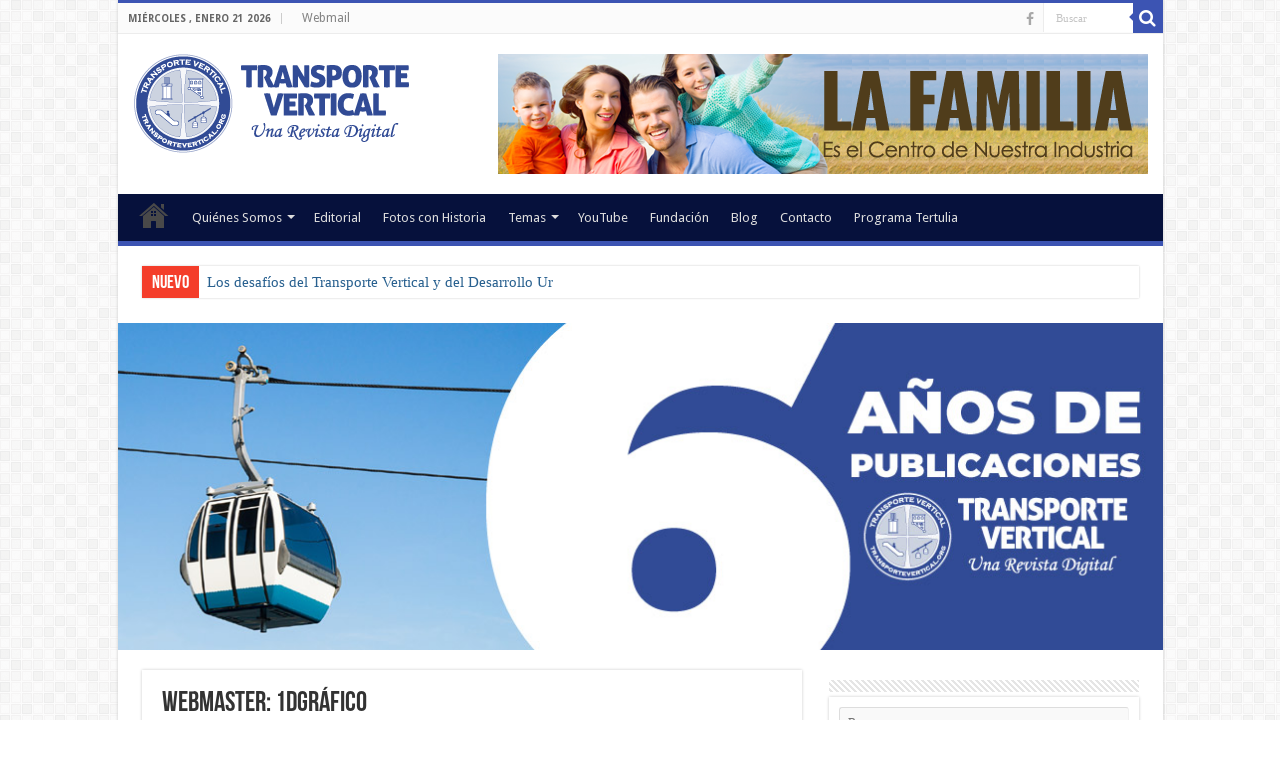

--- FILE ---
content_type: text/html; charset=UTF-8
request_url: https://transportevertical.org/sitio/webmaster-1dgrafico/
body_size: 62935
content:
<!DOCTYPE html>
<html lang="es" prefix="og: http://ogp.me/ns#">
<head>
<meta charset="UTF-8" />
<link rel="profile" href="https://gmpg.org/xfn/11" />
<link rel="pingback" href="https://transportevertical.org/sitio/xmlrpc.php" />
<meta property="og:title" content="Webmaster: 1DGráfico - Transporte Vertical"/>
<meta property="og:type" content="article"/>
<meta property="og:description" content=""/>
<meta property="og:url" content="https://transportevertical.org/sitio/webmaster-1dgrafico/"/>
<meta property="og:site_name" content="Transporte Vertical"/>
<meta name='robots' content='index, follow, max-image-preview:large, max-snippet:-1, max-video-preview:-1' />

	<!-- This site is optimized with the Yoast SEO plugin v25.3.1 - https://yoast.com/wordpress/plugins/seo/ -->
	<title>Webmaster: 1DGráfico</title>
	<link rel="canonical" href="https://transportevertical.org/sitio/webmaster-1dgrafico/" />
	<meta property="og:locale" content="es_ES" />
	<meta property="og:type" content="article" />
	<meta property="og:title" content="Webmaster: 1DGráfico" />
	<meta property="og:url" content="https://transportevertical.org/sitio/webmaster-1dgrafico/" />
	<meta property="og:site_name" content="Transporte Vertical" />
	<meta property="article:publisher" content="https://www.facebook.com/transportevertical.org" />
	<meta name="twitter:card" content="summary_large_image" />
	<script type="application/ld+json" class="yoast-schema-graph">{"@context":"https://schema.org","@graph":[{"@type":"WebPage","@id":"https://transportevertical.org/sitio/webmaster-1dgrafico/","url":"https://transportevertical.org/sitio/webmaster-1dgrafico/","name":"Webmaster: 1DGráfico","isPartOf":{"@id":"https://transportevertical.org/sitio/#website"},"datePublished":"2019-10-17T00:21:30+00:00","breadcrumb":{"@id":"https://transportevertical.org/sitio/webmaster-1dgrafico/#breadcrumb"},"inLanguage":"es","potentialAction":[{"@type":"ReadAction","target":["https://transportevertical.org/sitio/webmaster-1dgrafico/"]}]},{"@type":"BreadcrumbList","@id":"https://transportevertical.org/sitio/webmaster-1dgrafico/#breadcrumb","itemListElement":[{"@type":"ListItem","position":1,"name":"Home","item":"https://transportevertical.org/sitio/"},{"@type":"ListItem","position":2,"name":"Webmaster: 1DGráfico"}]},{"@type":"WebSite","@id":"https://transportevertical.org/sitio/#website","url":"https://transportevertical.org/sitio/","name":"Transporte Vertical","description":"Una Revista Digital","publisher":{"@id":"https://transportevertical.org/sitio/#organization"},"potentialAction":[{"@type":"SearchAction","target":{"@type":"EntryPoint","urlTemplate":"https://transportevertical.org/sitio/?s={search_term_string}"},"query-input":{"@type":"PropertyValueSpecification","valueRequired":true,"valueName":"search_term_string"}}],"inLanguage":"es"},{"@type":"Organization","@id":"https://transportevertical.org/sitio/#organization","name":"Transporte Vertical - Una Revista Digital","url":"https://transportevertical.org/sitio/","logo":{"@type":"ImageObject","inLanguage":"es","@id":"https://transportevertical.org/sitio/#/schema/logo/image/","url":"https://transportevertical.org/sitio/wp-content/uploads/2019/10/logo-disco.png","contentUrl":"https://transportevertical.org/sitio/wp-content/uploads/2019/10/logo-disco.png","width":300,"height":300,"caption":"Transporte Vertical - Una Revista Digital"},"image":{"@id":"https://transportevertical.org/sitio/#/schema/logo/image/"},"sameAs":["https://www.facebook.com/transportevertical.org","https://www.youtube.com/channel/UCmAESRS55GqfhOMTqFdmy6g/"]}]}</script>
	<!-- / Yoast SEO plugin. -->


<link rel='dns-prefetch' href='//fonts.googleapis.com' />
<link rel="alternate" type="application/rss+xml" title="Transporte Vertical &raquo; Feed" href="https://transportevertical.org/sitio/feed/" />
<link rel="alternate" type="application/rss+xml" title="Transporte Vertical &raquo; Feed de los comentarios" href="https://transportevertical.org/sitio/comments/feed/" />
<link rel="alternate" title="oEmbed (JSON)" type="application/json+oembed" href="https://transportevertical.org/sitio/wp-json/oembed/1.0/embed?url=https%3A%2F%2Ftransportevertical.org%2Fsitio%2Fwebmaster-1dgrafico%2F" />
<link rel="alternate" title="oEmbed (XML)" type="text/xml+oembed" href="https://transportevertical.org/sitio/wp-json/oembed/1.0/embed?url=https%3A%2F%2Ftransportevertical.org%2Fsitio%2Fwebmaster-1dgrafico%2F&#038;format=xml" />
<style id='wp-img-auto-sizes-contain-inline-css' type='text/css'>
img:is([sizes=auto i],[sizes^="auto," i]){contain-intrinsic-size:3000px 1500px}
/*# sourceURL=wp-img-auto-sizes-contain-inline-css */
</style>
<style id='wp-emoji-styles-inline-css' type='text/css'>

	img.wp-smiley, img.emoji {
		display: inline !important;
		border: none !important;
		box-shadow: none !important;
		height: 1em !important;
		width: 1em !important;
		margin: 0 0.07em !important;
		vertical-align: -0.1em !important;
		background: none !important;
		padding: 0 !important;
	}
/*# sourceURL=wp-emoji-styles-inline-css */
</style>
<style id='wp-block-library-inline-css' type='text/css'>
:root{--wp-block-synced-color:#7a00df;--wp-block-synced-color--rgb:122,0,223;--wp-bound-block-color:var(--wp-block-synced-color);--wp-editor-canvas-background:#ddd;--wp-admin-theme-color:#007cba;--wp-admin-theme-color--rgb:0,124,186;--wp-admin-theme-color-darker-10:#006ba1;--wp-admin-theme-color-darker-10--rgb:0,107,160.5;--wp-admin-theme-color-darker-20:#005a87;--wp-admin-theme-color-darker-20--rgb:0,90,135;--wp-admin-border-width-focus:2px}@media (min-resolution:192dpi){:root{--wp-admin-border-width-focus:1.5px}}.wp-element-button{cursor:pointer}:root .has-very-light-gray-background-color{background-color:#eee}:root .has-very-dark-gray-background-color{background-color:#313131}:root .has-very-light-gray-color{color:#eee}:root .has-very-dark-gray-color{color:#313131}:root .has-vivid-green-cyan-to-vivid-cyan-blue-gradient-background{background:linear-gradient(135deg,#00d084,#0693e3)}:root .has-purple-crush-gradient-background{background:linear-gradient(135deg,#34e2e4,#4721fb 50%,#ab1dfe)}:root .has-hazy-dawn-gradient-background{background:linear-gradient(135deg,#faaca8,#dad0ec)}:root .has-subdued-olive-gradient-background{background:linear-gradient(135deg,#fafae1,#67a671)}:root .has-atomic-cream-gradient-background{background:linear-gradient(135deg,#fdd79a,#004a59)}:root .has-nightshade-gradient-background{background:linear-gradient(135deg,#330968,#31cdcf)}:root .has-midnight-gradient-background{background:linear-gradient(135deg,#020381,#2874fc)}:root{--wp--preset--font-size--normal:16px;--wp--preset--font-size--huge:42px}.has-regular-font-size{font-size:1em}.has-larger-font-size{font-size:2.625em}.has-normal-font-size{font-size:var(--wp--preset--font-size--normal)}.has-huge-font-size{font-size:var(--wp--preset--font-size--huge)}.has-text-align-center{text-align:center}.has-text-align-left{text-align:left}.has-text-align-right{text-align:right}.has-fit-text{white-space:nowrap!important}#end-resizable-editor-section{display:none}.aligncenter{clear:both}.items-justified-left{justify-content:flex-start}.items-justified-center{justify-content:center}.items-justified-right{justify-content:flex-end}.items-justified-space-between{justify-content:space-between}.screen-reader-text{border:0;clip-path:inset(50%);height:1px;margin:-1px;overflow:hidden;padding:0;position:absolute;width:1px;word-wrap:normal!important}.screen-reader-text:focus{background-color:#ddd;clip-path:none;color:#444;display:block;font-size:1em;height:auto;left:5px;line-height:normal;padding:15px 23px 14px;text-decoration:none;top:5px;width:auto;z-index:100000}html :where(.has-border-color){border-style:solid}html :where([style*=border-top-color]){border-top-style:solid}html :where([style*=border-right-color]){border-right-style:solid}html :where([style*=border-bottom-color]){border-bottom-style:solid}html :where([style*=border-left-color]){border-left-style:solid}html :where([style*=border-width]){border-style:solid}html :where([style*=border-top-width]){border-top-style:solid}html :where([style*=border-right-width]){border-right-style:solid}html :where([style*=border-bottom-width]){border-bottom-style:solid}html :where([style*=border-left-width]){border-left-style:solid}html :where(img[class*=wp-image-]){height:auto;max-width:100%}:where(figure){margin:0 0 1em}html :where(.is-position-sticky){--wp-admin--admin-bar--position-offset:var(--wp-admin--admin-bar--height,0px)}@media screen and (max-width:600px){html :where(.is-position-sticky){--wp-admin--admin-bar--position-offset:0px}}

/*# sourceURL=wp-block-library-inline-css */
</style><style id='global-styles-inline-css' type='text/css'>
:root{--wp--preset--aspect-ratio--square: 1;--wp--preset--aspect-ratio--4-3: 4/3;--wp--preset--aspect-ratio--3-4: 3/4;--wp--preset--aspect-ratio--3-2: 3/2;--wp--preset--aspect-ratio--2-3: 2/3;--wp--preset--aspect-ratio--16-9: 16/9;--wp--preset--aspect-ratio--9-16: 9/16;--wp--preset--color--black: #000000;--wp--preset--color--cyan-bluish-gray: #abb8c3;--wp--preset--color--white: #ffffff;--wp--preset--color--pale-pink: #f78da7;--wp--preset--color--vivid-red: #cf2e2e;--wp--preset--color--luminous-vivid-orange: #ff6900;--wp--preset--color--luminous-vivid-amber: #fcb900;--wp--preset--color--light-green-cyan: #7bdcb5;--wp--preset--color--vivid-green-cyan: #00d084;--wp--preset--color--pale-cyan-blue: #8ed1fc;--wp--preset--color--vivid-cyan-blue: #0693e3;--wp--preset--color--vivid-purple: #9b51e0;--wp--preset--gradient--vivid-cyan-blue-to-vivid-purple: linear-gradient(135deg,rgb(6,147,227) 0%,rgb(155,81,224) 100%);--wp--preset--gradient--light-green-cyan-to-vivid-green-cyan: linear-gradient(135deg,rgb(122,220,180) 0%,rgb(0,208,130) 100%);--wp--preset--gradient--luminous-vivid-amber-to-luminous-vivid-orange: linear-gradient(135deg,rgb(252,185,0) 0%,rgb(255,105,0) 100%);--wp--preset--gradient--luminous-vivid-orange-to-vivid-red: linear-gradient(135deg,rgb(255,105,0) 0%,rgb(207,46,46) 100%);--wp--preset--gradient--very-light-gray-to-cyan-bluish-gray: linear-gradient(135deg,rgb(238,238,238) 0%,rgb(169,184,195) 100%);--wp--preset--gradient--cool-to-warm-spectrum: linear-gradient(135deg,rgb(74,234,220) 0%,rgb(151,120,209) 20%,rgb(207,42,186) 40%,rgb(238,44,130) 60%,rgb(251,105,98) 80%,rgb(254,248,76) 100%);--wp--preset--gradient--blush-light-purple: linear-gradient(135deg,rgb(255,206,236) 0%,rgb(152,150,240) 100%);--wp--preset--gradient--blush-bordeaux: linear-gradient(135deg,rgb(254,205,165) 0%,rgb(254,45,45) 50%,rgb(107,0,62) 100%);--wp--preset--gradient--luminous-dusk: linear-gradient(135deg,rgb(255,203,112) 0%,rgb(199,81,192) 50%,rgb(65,88,208) 100%);--wp--preset--gradient--pale-ocean: linear-gradient(135deg,rgb(255,245,203) 0%,rgb(182,227,212) 50%,rgb(51,167,181) 100%);--wp--preset--gradient--electric-grass: linear-gradient(135deg,rgb(202,248,128) 0%,rgb(113,206,126) 100%);--wp--preset--gradient--midnight: linear-gradient(135deg,rgb(2,3,129) 0%,rgb(40,116,252) 100%);--wp--preset--font-size--small: 13px;--wp--preset--font-size--medium: 20px;--wp--preset--font-size--large: 36px;--wp--preset--font-size--x-large: 42px;--wp--preset--spacing--20: 0.44rem;--wp--preset--spacing--30: 0.67rem;--wp--preset--spacing--40: 1rem;--wp--preset--spacing--50: 1.5rem;--wp--preset--spacing--60: 2.25rem;--wp--preset--spacing--70: 3.38rem;--wp--preset--spacing--80: 5.06rem;--wp--preset--shadow--natural: 6px 6px 9px rgba(0, 0, 0, 0.2);--wp--preset--shadow--deep: 12px 12px 50px rgba(0, 0, 0, 0.4);--wp--preset--shadow--sharp: 6px 6px 0px rgba(0, 0, 0, 0.2);--wp--preset--shadow--outlined: 6px 6px 0px -3px rgb(255, 255, 255), 6px 6px rgb(0, 0, 0);--wp--preset--shadow--crisp: 6px 6px 0px rgb(0, 0, 0);}:where(.is-layout-flex){gap: 0.5em;}:where(.is-layout-grid){gap: 0.5em;}body .is-layout-flex{display: flex;}.is-layout-flex{flex-wrap: wrap;align-items: center;}.is-layout-flex > :is(*, div){margin: 0;}body .is-layout-grid{display: grid;}.is-layout-grid > :is(*, div){margin: 0;}:where(.wp-block-columns.is-layout-flex){gap: 2em;}:where(.wp-block-columns.is-layout-grid){gap: 2em;}:where(.wp-block-post-template.is-layout-flex){gap: 1.25em;}:where(.wp-block-post-template.is-layout-grid){gap: 1.25em;}.has-black-color{color: var(--wp--preset--color--black) !important;}.has-cyan-bluish-gray-color{color: var(--wp--preset--color--cyan-bluish-gray) !important;}.has-white-color{color: var(--wp--preset--color--white) !important;}.has-pale-pink-color{color: var(--wp--preset--color--pale-pink) !important;}.has-vivid-red-color{color: var(--wp--preset--color--vivid-red) !important;}.has-luminous-vivid-orange-color{color: var(--wp--preset--color--luminous-vivid-orange) !important;}.has-luminous-vivid-amber-color{color: var(--wp--preset--color--luminous-vivid-amber) !important;}.has-light-green-cyan-color{color: var(--wp--preset--color--light-green-cyan) !important;}.has-vivid-green-cyan-color{color: var(--wp--preset--color--vivid-green-cyan) !important;}.has-pale-cyan-blue-color{color: var(--wp--preset--color--pale-cyan-blue) !important;}.has-vivid-cyan-blue-color{color: var(--wp--preset--color--vivid-cyan-blue) !important;}.has-vivid-purple-color{color: var(--wp--preset--color--vivid-purple) !important;}.has-black-background-color{background-color: var(--wp--preset--color--black) !important;}.has-cyan-bluish-gray-background-color{background-color: var(--wp--preset--color--cyan-bluish-gray) !important;}.has-white-background-color{background-color: var(--wp--preset--color--white) !important;}.has-pale-pink-background-color{background-color: var(--wp--preset--color--pale-pink) !important;}.has-vivid-red-background-color{background-color: var(--wp--preset--color--vivid-red) !important;}.has-luminous-vivid-orange-background-color{background-color: var(--wp--preset--color--luminous-vivid-orange) !important;}.has-luminous-vivid-amber-background-color{background-color: var(--wp--preset--color--luminous-vivid-amber) !important;}.has-light-green-cyan-background-color{background-color: var(--wp--preset--color--light-green-cyan) !important;}.has-vivid-green-cyan-background-color{background-color: var(--wp--preset--color--vivid-green-cyan) !important;}.has-pale-cyan-blue-background-color{background-color: var(--wp--preset--color--pale-cyan-blue) !important;}.has-vivid-cyan-blue-background-color{background-color: var(--wp--preset--color--vivid-cyan-blue) !important;}.has-vivid-purple-background-color{background-color: var(--wp--preset--color--vivid-purple) !important;}.has-black-border-color{border-color: var(--wp--preset--color--black) !important;}.has-cyan-bluish-gray-border-color{border-color: var(--wp--preset--color--cyan-bluish-gray) !important;}.has-white-border-color{border-color: var(--wp--preset--color--white) !important;}.has-pale-pink-border-color{border-color: var(--wp--preset--color--pale-pink) !important;}.has-vivid-red-border-color{border-color: var(--wp--preset--color--vivid-red) !important;}.has-luminous-vivid-orange-border-color{border-color: var(--wp--preset--color--luminous-vivid-orange) !important;}.has-luminous-vivid-amber-border-color{border-color: var(--wp--preset--color--luminous-vivid-amber) !important;}.has-light-green-cyan-border-color{border-color: var(--wp--preset--color--light-green-cyan) !important;}.has-vivid-green-cyan-border-color{border-color: var(--wp--preset--color--vivid-green-cyan) !important;}.has-pale-cyan-blue-border-color{border-color: var(--wp--preset--color--pale-cyan-blue) !important;}.has-vivid-cyan-blue-border-color{border-color: var(--wp--preset--color--vivid-cyan-blue) !important;}.has-vivid-purple-border-color{border-color: var(--wp--preset--color--vivid-purple) !important;}.has-vivid-cyan-blue-to-vivid-purple-gradient-background{background: var(--wp--preset--gradient--vivid-cyan-blue-to-vivid-purple) !important;}.has-light-green-cyan-to-vivid-green-cyan-gradient-background{background: var(--wp--preset--gradient--light-green-cyan-to-vivid-green-cyan) !important;}.has-luminous-vivid-amber-to-luminous-vivid-orange-gradient-background{background: var(--wp--preset--gradient--luminous-vivid-amber-to-luminous-vivid-orange) !important;}.has-luminous-vivid-orange-to-vivid-red-gradient-background{background: var(--wp--preset--gradient--luminous-vivid-orange-to-vivid-red) !important;}.has-very-light-gray-to-cyan-bluish-gray-gradient-background{background: var(--wp--preset--gradient--very-light-gray-to-cyan-bluish-gray) !important;}.has-cool-to-warm-spectrum-gradient-background{background: var(--wp--preset--gradient--cool-to-warm-spectrum) !important;}.has-blush-light-purple-gradient-background{background: var(--wp--preset--gradient--blush-light-purple) !important;}.has-blush-bordeaux-gradient-background{background: var(--wp--preset--gradient--blush-bordeaux) !important;}.has-luminous-dusk-gradient-background{background: var(--wp--preset--gradient--luminous-dusk) !important;}.has-pale-ocean-gradient-background{background: var(--wp--preset--gradient--pale-ocean) !important;}.has-electric-grass-gradient-background{background: var(--wp--preset--gradient--electric-grass) !important;}.has-midnight-gradient-background{background: var(--wp--preset--gradient--midnight) !important;}.has-small-font-size{font-size: var(--wp--preset--font-size--small) !important;}.has-medium-font-size{font-size: var(--wp--preset--font-size--medium) !important;}.has-large-font-size{font-size: var(--wp--preset--font-size--large) !important;}.has-x-large-font-size{font-size: var(--wp--preset--font-size--x-large) !important;}
/*# sourceURL=global-styles-inline-css */
</style>

<style id='classic-theme-styles-inline-css' type='text/css'>
/*! This file is auto-generated */
.wp-block-button__link{color:#fff;background-color:#32373c;border-radius:9999px;box-shadow:none;text-decoration:none;padding:calc(.667em + 2px) calc(1.333em + 2px);font-size:1.125em}.wp-block-file__button{background:#32373c;color:#fff;text-decoration:none}
/*# sourceURL=/wp-includes/css/classic-themes.min.css */
</style>
<link rel='stylesheet' id='contact-form-7-css' href='https://transportevertical.org/sitio/wp-content/plugins/contact-form-7/includes/css/styles.css' type='text/css' media='all' />
<link rel='stylesheet' id='foobox-free-min-css' href='https://transportevertical.org/sitio/wp-content/plugins/foobox-image-lightbox/free/css/foobox.free.min.css' type='text/css' media='all' />
<link rel='stylesheet' id='toc-screen-css' href='https://transportevertical.org/sitio/wp-content/plugins/table-of-contents-plus/screen.min.css' type='text/css' media='all' />
<style id='toc-screen-inline-css' type='text/css'>
div#toc_container {width: 100%;}
/*# sourceURL=toc-screen-inline-css */
</style>
<link rel='stylesheet' id='cmplz-general-css' href='https://transportevertical.org/sitio/wp-content/plugins/complianz-gdpr/assets/css/cookieblocker.min.css' type='text/css' media='all' />
<link rel='stylesheet' id='tie-style-css' href='https://transportevertical.org/sitio/wp-content/themes/sahifa/style.css' type='text/css' media='all' />
<link rel='stylesheet' id='tie-ilightbox-skin-css' href='https://transportevertical.org/sitio/wp-content/themes/sahifa/css/ilightbox/dark-skin/skin.css' type='text/css' media='all' />
<link rel='stylesheet' id='Droid+Sans-css' href='https://fonts.googleapis.com/css?family=Droid+Sans%3Aregular%2C700' type='text/css' media='all' />
<script type="text/javascript" src="https://transportevertical.org/sitio/wp-includes/js/jquery/jquery.min.js" id="jquery-core-js"></script>
<script type="text/javascript" src="https://transportevertical.org/sitio/wp-includes/js/jquery/jquery-migrate.min.js" id="jquery-migrate-js"></script>
<script type="text/javascript" id="foobox-free-min-js-before">
/* <![CDATA[ */
/* Run FooBox FREE (v2.7.34) */
var FOOBOX = window.FOOBOX = {
	ready: true,
	disableOthers: false,
	o: {wordpress: { enabled: true }, countMessage:'image %index of %total', captions: { dataTitle: ["captionTitle","title"], dataDesc: ["captionDesc","description"] }, rel: '', excludes:'.fbx-link,.nofoobox,.nolightbox,a[href*="pinterest.com/pin/create/button/"]', affiliate : { enabled: false }},
	selectors: [
		".foogallery-container.foogallery-lightbox-foobox", ".foogallery-container.foogallery-lightbox-foobox-free", ".gallery", ".wp-block-gallery", ".wp-caption", ".wp-block-image", "a:has(img[class*=wp-image-])", ".foobox"
	],
	pre: function( $ ){
		// Custom JavaScript (Pre)
		
	},
	post: function( $ ){
		// Custom JavaScript (Post)
		
		// Custom Captions Code
		
	},
	custom: function( $ ){
		// Custom Extra JS
		
	}
};
//# sourceURL=foobox-free-min-js-before
/* ]]> */
</script>
<script type="text/javascript" src="https://transportevertical.org/sitio/wp-content/plugins/foobox-image-lightbox/free/js/foobox.free.min.js" id="foobox-free-min-js"></script>
<link rel="https://api.w.org/" href="https://transportevertical.org/sitio/wp-json/" /><link rel="alternate" title="JSON" type="application/json" href="https://transportevertical.org/sitio/wp-json/wp/v2/pages/21" /><link rel="EditURI" type="application/rsd+xml" title="RSD" href="https://transportevertical.org/sitio/xmlrpc.php?rsd" />
<link rel="shortcut icon" href="https://transportevertical.org/sitio/wp-content/uploads/2019/10/tv-icono.png" title="Favicon" />
<!--[if IE]>
<script type="text/javascript">jQuery(document).ready(function (){ jQuery(".menu-item").has("ul").children("a").attr("aria-haspopup", "true");});</script>
<![endif]-->
<!--[if lt IE 9]>
<script src="https://transportevertical.org/sitio/wp-content/themes/sahifa/js/html5.js"></script>
<script src="https://transportevertical.org/sitio/wp-content/themes/sahifa/js/selectivizr-min.js"></script>
<![endif]-->
<!--[if IE 9]>
<link rel="stylesheet" type="text/css" media="all" href="https://transportevertical.org/sitio/wp-content/themes/sahifa/css/ie9.css" />
<![endif]-->
<!--[if IE 8]>
<link rel="stylesheet" type="text/css" media="all" href="https://transportevertical.org/sitio/wp-content/themes/sahifa/css/ie8.css" />
<![endif]-->
<!--[if IE 7]>
<link rel="stylesheet" type="text/css" media="all" href="https://transportevertical.org/sitio/wp-content/themes/sahifa/css/ie7.css" />
<![endif]-->


<meta name="viewport" content="width=device-width, initial-scale=1.0" />



<style type="text/css" media="screen">

body{
	font-family: 'Droid Sans';
	font-size : 15px;
}

body.single .entry, body.page .entry{
	font-size : 15px;
}

::-webkit-scrollbar {
	width: 8px;
	height:8px;
}

#main-nav,
.cat-box-content,
#sidebar .widget-container,
.post-listing,
#commentform {
	border-bottom-color: #3c54b3;
}

.search-block .search-button,
#topcontrol,
#main-nav ul li.current-menu-item a,
#main-nav ul li.current-menu-item a:hover,
#main-nav ul li.current_page_parent a,
#main-nav ul li.current_page_parent a:hover,
#main-nav ul li.current-menu-parent a,
#main-nav ul li.current-menu-parent a:hover,
#main-nav ul li.current-page-ancestor a,
#main-nav ul li.current-page-ancestor a:hover,
.pagination span.current,
.share-post span.share-text,
.flex-control-paging li a.flex-active,
.ei-slider-thumbs li.ei-slider-element,
.review-percentage .review-item span span,
.review-final-score,
.button,
a.button,
a.more-link,
#main-content input[type="submit"],
.form-submit #submit,
#login-form .login-button,
.widget-feedburner .feedburner-subscribe,
input[type="submit"],
#buddypress button,
#buddypress a.button,
#buddypress input[type=submit],
#buddypress input[type=reset],
#buddypress ul.button-nav li a,
#buddypress div.generic-button a,
#buddypress .comment-reply-link,
#buddypress div.item-list-tabs ul li a span,
#buddypress div.item-list-tabs ul li.selected a,
#buddypress div.item-list-tabs ul li.current a,
#buddypress #members-directory-form div.item-list-tabs ul li.selected span,
#members-list-options a.selected,
#groups-list-options a.selected,
body.dark-skin #buddypress div.item-list-tabs ul li a span,
body.dark-skin #buddypress div.item-list-tabs ul li.selected a,
body.dark-skin #buddypress div.item-list-tabs ul li.current a,
body.dark-skin #members-list-options a.selected,
body.dark-skin #groups-list-options a.selected,
.search-block-large .search-button,
#featured-posts .flex-next:hover,
#featured-posts .flex-prev:hover,
a.tie-cart span.shooping-count,
.woocommerce span.onsale,
.woocommerce-page span.onsale ,
.woocommerce .widget_price_filter .ui-slider .ui-slider-handle,
.woocommerce-page .widget_price_filter .ui-slider .ui-slider-handle,
#check-also-close,
a.post-slideshow-next,
a.post-slideshow-prev,
.widget_price_filter .ui-slider .ui-slider-handle,
.quantity .minus:hover,
.quantity .plus:hover,
.mejs-container .mejs-controls .mejs-time-rail .mejs-time-current,
#reading-position-indicator  {
	background-color:#3c54b3;
}

::-webkit-scrollbar-thumb{
	background-color:#3c54b3 !important;
}

#theme-footer,
#theme-header,
.top-nav ul li.current-menu-item:before,
#main-nav .menu-sub-content ,
#main-nav ul ul,
#check-also-box {
	border-top-color: #3c54b3;
}

.search-block:after {
	border-right-color:#3c54b3;
}

body.rtl .search-block:after {
	border-left-color:#3c54b3;
}

#main-nav ul > li.menu-item-has-children:hover > a:after,
#main-nav ul > li.mega-menu:hover > a:after {
	border-color:transparent transparent #3c54b3;
}

.widget.timeline-posts li a:hover,
.widget.timeline-posts li a:hover span.tie-date {
	color: #3c54b3;
}

.widget.timeline-posts li a:hover span.tie-date:before {
	background: #3c54b3;
	border-color: #3c54b3;
}

#order_review,
#order_review_heading {
	border-color: #3c54b3;
}


a {
	color: #28608F;
}
		
a:hover {
	color: #e35430;
}
		#main-nav {
	background: #06113c;
	box-shadow: inset -1px -5px 0px -1px #06113c;
}

#main-nav ul ul, #main-nav ul li.mega-menu .mega-menu-block { background-color:#06113c !important;}

#main-nav ul li {
	border-color: #06113c;
}

#main-nav ul ul li, #main-nav ul ul li:first-child {
	border-top-color: #06113c;
}

#main-nav ul li .mega-menu-block ul.sub-menu {
	border-bottom-color: #06113c;
}

#main-nav ul li a {
	border-left-color: #06113c;
}

#main-nav ul ul li, #main-nav ul ul li:first-child {
	border-bottom-color: #06113c;
}

</style>

		<script type="text/javascript">
			/* <![CDATA[ */
				var sf_position = '0';
				var sf_templates = "<a href=\"{search_url_escaped}\">Ver Todos los Resultados<\/a>";
				var sf_input = '.search-live';
				jQuery(document).ready(function(){
					jQuery(sf_input).ajaxyLiveSearch({"expand":false,"searchUrl":"https:\/\/transportevertical.org\/sitio\/?s=%s","text":"Search","delay":500,"iwidth":180,"width":315,"ajaxUrl":"https:\/\/transportevertical.org\/sitio\/wp-admin\/admin-ajax.php","rtl":0});
					jQuery(".live-search_ajaxy-selective-input").keyup(function() {
						var width = jQuery(this).val().length * 8;
						if(width < 50) {
							width = 50;
						}
						jQuery(this).width(width);
					});
					jQuery(".live-search_ajaxy-selective-search").click(function() {
						jQuery(this).find(".live-search_ajaxy-selective-input").focus();
					});
					jQuery(".live-search_ajaxy-selective-close").click(function() {
						jQuery(this).parent().remove();
					});
				});
			/* ]]> */
		</script>
		</head>
<body data-rsssl=1 id="top" class="wp-singular page-template-default page page-id-21 wp-theme-sahifa lazy-enabled">

<div class="wrapper-outer">

	<div class="background-cover"></div>

	<aside id="slide-out">

			<div class="search-mobile">
			<form method="get" id="searchform-mobile" action="https://transportevertical.org/sitio/">
				<button class="search-button" type="submit" value="Buscar"><i class="fa fa-search"></i></button>
				<input type="text" id="s-mobile" name="s" title="Buscar" value="Buscar" onfocus="if (this.value == 'Buscar') {this.value = '';}" onblur="if (this.value == '') {this.value = 'Buscar';}"  />
			</form>
		</div><!-- .search-mobile /-->
	
			<div class="social-icons">
		<a class="ttip-none" title="Facebook" href="https://www.facebook.com/transportevertical.org/" target="_blank"><i class="fa fa-facebook"></i></a>
			</div>

	
		<div id="mobile-menu" ></div>
	</aside><!-- #slide-out /-->

		<div id="wrapper" class="boxed-all">
		<div class="inner-wrapper">

		<header id="theme-header" class="theme-header">
						<div id="top-nav" class="top-nav">
				<div class="container">

							<span class="today-date">miércoles , enero 21 2026</span>
				<div class="top-menu"><ul id="menu-menu-superior" class="menu"><li id="menu-item-19" class="menu-item menu-item-type-custom menu-item-object-custom menu-item-19"><a href="http://transportevertical.org/webmail">Webmail</a></li>
</ul></div>
						<div class="search-block">
						<form method="get" id="searchform-header" action="https://transportevertical.org/sitio/">
							<button class="search-button" type="submit" value="Buscar"><i class="fa fa-search"></i></button>
							<input class="search-live" type="text" id="s-header" name="s" title="Buscar" value="Buscar" onfocus="if (this.value == 'Buscar') {this.value = '';}" onblur="if (this.value == '') {this.value = 'Buscar';}"  />
						</form>
					</div><!-- .search-block /-->
			<div class="social-icons">
		<a class="ttip-none" title="Facebook" href="https://www.facebook.com/transportevertical.org/" target="_blank"><i class="fa fa-facebook"></i></a>
			</div>

	
	
				</div><!-- .container /-->
			</div><!-- .top-menu /-->
			
		<div class="header-content">

					<a id="slide-out-open" class="slide-out-open" href="#"><span></span></a>
		
			<div class="logo">
			<h2>								<a title="Transporte Vertical" href="https://transportevertical.org/sitio/">
					<img src="https://transportevertical.org/sitio/wp-content/uploads/2019/10/banner-superior.png" alt="Transporte Vertical"  /><strong>Transporte Vertical Una Revista Digital</strong>
				</a>
			</h2>			</div><!-- .logo /-->
			<div class="e3lan e3lan-top">
			<a href="" title="" >
				<img src="https://transportevertical.org/sitio/wp-content/uploads/2019/10/banner-superio.png" alt="" />
			</a>
				</div>			<div class="clear"></div>

		</div>
													<nav id="main-nav" class="fixed-enabled">
				<div class="container">

				
					<div class="main-menu"><ul id="menu-menu-principal" class="menu"><li id="menu-item-15" class="menu-item menu-item-type-post_type menu-item-object-page menu-item-home menu-item-15"><a href="https://transportevertical.org/sitio/">Portada</a></li>
<li id="menu-item-75" class="menu-item menu-item-type-custom menu-item-object-custom menu-item-has-children menu-item-75"><a href="#">Quiénes Somos</a>
<ul class="sub-menu menu-sub-content">
	<li id="menu-item-78" class="menu-item menu-item-type-post_type menu-item-object-page menu-item-78"><a href="https://transportevertical.org/sitio/comite-editorial/">Comité Editorial</a></li>
</ul>
</li>
<li id="menu-item-92" class="menu-item menu-item-type-taxonomy menu-item-object-category menu-item-92"><a href="https://transportevertical.org/sitio/editorial/">Editorial</a></li>
<li id="menu-item-1500" class="menu-item menu-item-type-taxonomy menu-item-object-category menu-item-1500"><a href="https://transportevertical.org/sitio/fotos_con_historia/">Fotos con Historia</a></li>
<li id="menu-item-67" class="menu-item menu-item-type-custom menu-item-object-custom menu-item-has-children menu-item-67"><a href="https://transportevertical.org/sitio/blog/">Temas</a>
<ul class="sub-menu menu-sub-content">
	<li id="menu-item-271" class="menu-item menu-item-type-taxonomy menu-item-object-category menu-item-271"><a href="https://transportevertical.org/sitio/archivo-fotografico/">Archivo Fotográfico</a></li>
	<li id="menu-item-70" class="menu-item menu-item-type-taxonomy menu-item-object-category menu-item-70"><a href="https://transportevertical.org/sitio/noticias/">Noticias</a></li>
	<li id="menu-item-68" class="menu-item menu-item-type-taxonomy menu-item-object-category menu-item-68"><a href="https://transportevertical.org/sitio/historia/">Historia</a></li>
	<li id="menu-item-272" class="menu-item menu-item-type-taxonomy menu-item-object-category menu-item-272"><a href="https://transportevertical.org/sitio/internacional/">Internacional</a></li>
	<li id="menu-item-273" class="menu-item menu-item-type-taxonomy menu-item-object-category menu-item-273"><a href="https://transportevertical.org/sitio/tecnologia/">Tecnología</a></li>
	<li id="menu-item-69" class="menu-item menu-item-type-taxonomy menu-item-object-category menu-item-69"><a href="https://transportevertical.org/sitio/testimonios/">Testimonios</a></li>
	<li id="menu-item-628" class="menu-item menu-item-type-taxonomy menu-item-object-category menu-item-628"><a href="https://transportevertical.org/sitio/obituario/">Obituario</a></li>
</ul>
</li>
<li id="menu-item-555" class="menu-item menu-item-type-custom menu-item-object-custom menu-item-555"><a href="https://bit.ly/2BVEDN5">YouTube</a></li>
<li id="menu-item-127" class="menu-item menu-item-type-custom menu-item-object-custom menu-item-127"><a href="https://transportevertical.org/sitio/wp-content/uploads/2019/11/Presentación-FMAv1.pdf">Fundación</a></li>
<li id="menu-item-18" class="menu-item menu-item-type-post_type menu-item-object-page menu-item-18"><a href="https://transportevertical.org/sitio/blog/">Blog</a></li>
<li id="menu-item-14" class="menu-item menu-item-type-post_type menu-item-object-page menu-item-14"><a href="https://transportevertical.org/sitio/contacto/">Contacto</a></li>
<li id="menu-item-605" class="menu-item menu-item-type-taxonomy menu-item-object-category menu-item-605"><a href="https://transportevertical.org/sitio/programa-tertulia/">Programa Tertulia</a></li>
</ul></div>					
					
				</div>
			</nav><!-- .main-nav /-->
					</header><!-- #header /-->

		
	<div class="clear"></div>
	<div id="breaking-news" class="breaking-news">
		<span class="breaking-news-title"><i class="fa fa-bolt"></i> <span>Nuevo</span></span>
		
					<ul>
					<li><a href="https://transportevertical.org/sitio/los-desafios-de-tv-2026/" title="Los desafíos del Transporte Vertical y del Desarrollo Urbano en 2026">Los desafíos del Transporte Vertical y del Desarrollo Urbano en 2026</a></li>
					<li><a href="https://transportevertical.org/sitio/economia-y-transporte-vertical/" title="Economía y Transporte Vertical">Economía y Transporte Vertical</a></li>
					<li><a href="https://transportevertical.org/sitio/editorial-enero-2026/" title="Editorial: Enero 2026">Editorial: Enero 2026</a></li>
					<li><a href="https://transportevertical.org/sitio/felices-fiestas-y-un-nuevo-ano-de-avances-para-el-transporte-vertical/" title="Felices Fiestas y un nuevo año de avances para el Transporte Vertical">Felices Fiestas y un nuevo año de avances para el Transporte Vertical</a></li>
					<li><a href="https://transportevertical.org/sitio/accidentes-e-incidentes-en-el-tv/" title="Accidentes e Incidentes en el Transporte Vertical">Accidentes e Incidentes en el Transporte Vertical</a></li>
					<li><a href="https://transportevertical.org/sitio/la-educacion-la-herramienta-mas-poderosa/" title="La educación: la herramienta más poderosa para prevenir accidentes en el Transporte Vertical y en la vida">La educación: la herramienta más poderosa para prevenir accidentes en el Transporte Vertical y en la vida</a></li>
					<li><a href="https://transportevertical.org/sitio/editorial-diciembre-2025/" title="Editorial: Diciembre 2025">Editorial: Diciembre 2025</a></li>
					<li><a href="https://transportevertical.org/sitio/mascotas-seguras-en-el-ascensor/" title="Mascotas seguras en el ascensor: convivencia tranquila para humanos y peludos">Mascotas seguras en el ascensor: convivencia tranquila para humanos y peludos</a></li>
					<li><a href="https://transportevertical.org/sitio/la-otra-cara-de-un-edificio-emblematico/" title="La Otra Cara de un Edificio Emblemático">La Otra Cara de un Edificio Emblemático</a></li>
					<li><a href="https://transportevertical.org/sitio/ninos-seguros-en-el-ascensor-habitos-sencillos-que-previenen-sustos/" title="Niños seguros en el ascensor: hábitos sencillos que previenen sustos">Niños seguros en el ascensor: hábitos sencillos que previenen sustos</a></li>
					</ul>
					
		
		<script type="text/javascript">
			jQuery(document).ready(function(){
								createTicker(); 
							});
			                                                 
			function rotateTicker(){                                   
				if( i == tickerItems.length ){ i = 0; }                                                         
				tickerText = tickerItems[i];                              
				c = 0;                                                    
				typetext();                                               
				setTimeout( "rotateTicker()", 3500 );                     
				i++;                                                      
			}                                                           
					</script>
	</div> <!-- .breaking-news -->

	<div class="e3lan e3lan-below_header">
			<a href="#" title="" >
				<img src="https://transportevertical.org/sitio/wp-content/uploads/2025/11/6anversario-v2.jpg" alt="" />
			</a>
				</div>
	<div id="main-content" class="container">



		
	
	<div class="content">

		
		
		

		
		<article class="post-listing post post-21 page type-page status-publish " id="the-post">

			
			<div class="post-inner">

			
								<h1 class="name post-title entry-title">Webmaster: 1DGráfico</span></h1>

				<p class="post-meta"></p>
				<div class="clear"></div>
			
				<div class="entry">
					
										
									</div><!-- .entry /-->

				<div class="share-post">
	<span class="share-text">Compartir</span>

		<ul class="flat-social">
			<li><a href="http://www.facebook.com/sharer.php?u=https://transportevertical.org/sitio/?p=21" class="social-facebook" rel="external" target="_blank"><i class="fa fa-facebook"></i> <span>Facebook</span></a></li>
				<li><a href="https://twitter.com/intent/tweet?text=Webmaster%3A+1DGr%C3%A1fico&url=https://transportevertical.org/sitio/?p=21" class="social-twitter" rel="external" target="_blank"><i class="fa fa-twitter"></i> <span>Twitter</span></a></li>
					</ul>
		<div class="clear"></div>
</div> <!-- .share-post -->
				<div class="clear"></div>
			</div><!-- .post-inner -->

			
		</article><!-- .post-listing -->
		
		<div class="e3lan e3lan-post">
			<a href="" title="" >
				<img src="https://transportevertical.org/sitio/wp-content/uploads/2020/07/006-china.png" alt="" />
			</a>
				</div>
				
<div id="comments">


<div class="clear"></div>


</div><!-- #comments -->
	</div><!-- .content -->




<aside id="sidebar">
	<div class="theiaStickySidebar">
<div id="search-2" class="widget widget_search"><div class="widget-top"><h4> </h4><div class="stripe-line"></div></div>
						<div class="widget-container"><form role="search" method="get" class="search-form" action="https://transportevertical.org/sitio/">
				<label>
					<span class="screen-reader-text">Buscar:</span>
					<input type="search" class="search-field" placeholder="Buscar &hellip;" value="" name="s" />
				</label>
				<input type="submit" class="search-submit" value="Buscar" />
			</form></div></div><!-- .widget /--><div id="custom_html-4" class="widget_text widget widget_custom_html"><div class="widget-top"><h4> </h4><div class="stripe-line"></div></div>
						<div class="widget-container"><div class="textwidget custom-html-widget"><table width="100%" border="0" cellspacing="0" cellpadding="0">
  <tr>
    <td align="center"><a href="https://www.facebook.com/transportevertical.org/"><img src="https://transportevertical.org/sitio/wp-content/uploads/2019/10/siguenos-fb-300x150.png" width="300" height="150" longdesc="https://transportevertical.org/sitio/wp-content/uploads/2019/10/siguenos-fb-300x150.png" /></a></td>
  </tr>
</table></div></div></div><!-- .widget /--><div id="archives-2" class="widget widget_archive"><div class="widget-top"><h4>Contenidos Recientes</h4><div class="stripe-line"></div></div>
						<div class="widget-container">		<label class="screen-reader-text" for="archives-dropdown-2">Contenidos Recientes</label>
		<select id="archives-dropdown-2" name="archive-dropdown">
			
			<option value="">Elegir el mes</option>
				<option value='https://transportevertical.org/sitio/2026/01/'> enero 2026 </option>
	<option value='https://transportevertical.org/sitio/2025/12/'> diciembre 2025 </option>
	<option value='https://transportevertical.org/sitio/2025/11/'> noviembre 2025 </option>
	<option value='https://transportevertical.org/sitio/2025/10/'> octubre 2025 </option>
	<option value='https://transportevertical.org/sitio/2025/09/'> septiembre 2025 </option>
	<option value='https://transportevertical.org/sitio/2025/08/'> agosto 2025 </option>
	<option value='https://transportevertical.org/sitio/2025/07/'> julio 2025 </option>
	<option value='https://transportevertical.org/sitio/2025/06/'> junio 2025 </option>
	<option value='https://transportevertical.org/sitio/2025/05/'> mayo 2025 </option>
	<option value='https://transportevertical.org/sitio/2025/04/'> abril 2025 </option>
	<option value='https://transportevertical.org/sitio/2024/12/'> diciembre 2024 </option>
	<option value='https://transportevertical.org/sitio/2024/11/'> noviembre 2024 </option>
	<option value='https://transportevertical.org/sitio/2024/10/'> octubre 2024 </option>
	<option value='https://transportevertical.org/sitio/2024/09/'> septiembre 2024 </option>
	<option value='https://transportevertical.org/sitio/2024/08/'> agosto 2024 </option>
	<option value='https://transportevertical.org/sitio/2024/07/'> julio 2024 </option>
	<option value='https://transportevertical.org/sitio/2024/06/'> junio 2024 </option>
	<option value='https://transportevertical.org/sitio/2024/05/'> mayo 2024 </option>
	<option value='https://transportevertical.org/sitio/2024/04/'> abril 2024 </option>
	<option value='https://transportevertical.org/sitio/2024/03/'> marzo 2024 </option>
	<option value='https://transportevertical.org/sitio/2024/02/'> febrero 2024 </option>
	<option value='https://transportevertical.org/sitio/2024/01/'> enero 2024 </option>
	<option value='https://transportevertical.org/sitio/2023/12/'> diciembre 2023 </option>
	<option value='https://transportevertical.org/sitio/2023/11/'> noviembre 2023 </option>
	<option value='https://transportevertical.org/sitio/2023/10/'> octubre 2023 </option>
	<option value='https://transportevertical.org/sitio/2023/09/'> septiembre 2023 </option>
	<option value='https://transportevertical.org/sitio/2023/08/'> agosto 2023 </option>
	<option value='https://transportevertical.org/sitio/2023/07/'> julio 2023 </option>
	<option value='https://transportevertical.org/sitio/2023/06/'> junio 2023 </option>
	<option value='https://transportevertical.org/sitio/2023/05/'> mayo 2023 </option>
	<option value='https://transportevertical.org/sitio/2023/04/'> abril 2023 </option>
	<option value='https://transportevertical.org/sitio/2023/03/'> marzo 2023 </option>
	<option value='https://transportevertical.org/sitio/2023/02/'> febrero 2023 </option>
	<option value='https://transportevertical.org/sitio/2023/01/'> enero 2023 </option>
	<option value='https://transportevertical.org/sitio/2022/12/'> diciembre 2022 </option>
	<option value='https://transportevertical.org/sitio/2022/11/'> noviembre 2022 </option>
	<option value='https://transportevertical.org/sitio/2022/10/'> octubre 2022 </option>
	<option value='https://transportevertical.org/sitio/2022/09/'> septiembre 2022 </option>
	<option value='https://transportevertical.org/sitio/2022/08/'> agosto 2022 </option>
	<option value='https://transportevertical.org/sitio/2022/07/'> julio 2022 </option>
	<option value='https://transportevertical.org/sitio/2022/05/'> mayo 2022 </option>
	<option value='https://transportevertical.org/sitio/2022/04/'> abril 2022 </option>
	<option value='https://transportevertical.org/sitio/2022/03/'> marzo 2022 </option>
	<option value='https://transportevertical.org/sitio/2022/01/'> enero 2022 </option>
	<option value='https://transportevertical.org/sitio/2021/12/'> diciembre 2021 </option>
	<option value='https://transportevertical.org/sitio/2021/11/'> noviembre 2021 </option>
	<option value='https://transportevertical.org/sitio/2021/10/'> octubre 2021 </option>
	<option value='https://transportevertical.org/sitio/2021/09/'> septiembre 2021 </option>
	<option value='https://transportevertical.org/sitio/2021/08/'> agosto 2021 </option>
	<option value='https://transportevertical.org/sitio/2021/07/'> julio 2021 </option>
	<option value='https://transportevertical.org/sitio/2021/06/'> junio 2021 </option>
	<option value='https://transportevertical.org/sitio/2021/04/'> abril 2021 </option>
	<option value='https://transportevertical.org/sitio/2021/03/'> marzo 2021 </option>
	<option value='https://transportevertical.org/sitio/2021/02/'> febrero 2021 </option>
	<option value='https://transportevertical.org/sitio/2021/01/'> enero 2021 </option>
	<option value='https://transportevertical.org/sitio/2020/12/'> diciembre 2020 </option>
	<option value='https://transportevertical.org/sitio/2020/11/'> noviembre 2020 </option>
	<option value='https://transportevertical.org/sitio/2020/10/'> octubre 2020 </option>
	<option value='https://transportevertical.org/sitio/2020/09/'> septiembre 2020 </option>
	<option value='https://transportevertical.org/sitio/2020/08/'> agosto 2020 </option>
	<option value='https://transportevertical.org/sitio/2020/07/'> julio 2020 </option>
	<option value='https://transportevertical.org/sitio/2020/06/'> junio 2020 </option>
	<option value='https://transportevertical.org/sitio/2020/05/'> mayo 2020 </option>
	<option value='https://transportevertical.org/sitio/2020/04/'> abril 2020 </option>
	<option value='https://transportevertical.org/sitio/2020/03/'> marzo 2020 </option>
	<option value='https://transportevertical.org/sitio/2020/02/'> febrero 2020 </option>
	<option value='https://transportevertical.org/sitio/2020/01/'> enero 2020 </option>
	<option value='https://transportevertical.org/sitio/2019/12/'> diciembre 2019 </option>
	<option value='https://transportevertical.org/sitio/2019/11/'> noviembre 2019 </option>
	<option value='https://transportevertical.org/sitio/2019/10/'> octubre 2019 </option>

		</select>

			<script type="text/javascript">
/* <![CDATA[ */

( ( dropdownId ) => {
	const dropdown = document.getElementById( dropdownId );
	function onSelectChange() {
		setTimeout( () => {
			if ( 'escape' === dropdown.dataset.lastkey ) {
				return;
			}
			if ( dropdown.value ) {
				document.location.href = dropdown.value;
			}
		}, 250 );
	}
	function onKeyUp( event ) {
		if ( 'Escape' === event.key ) {
			dropdown.dataset.lastkey = 'escape';
		} else {
			delete dropdown.dataset.lastkey;
		}
	}
	function onClick() {
		delete dropdown.dataset.lastkey;
	}
	dropdown.addEventListener( 'keyup', onKeyUp );
	dropdown.addEventListener( 'click', onClick );
	dropdown.addEventListener( 'change', onSelectChange );
})( "archives-dropdown-2" );

//# sourceURL=WP_Widget_Archives%3A%3Awidget
/* ]]> */
</script>
</div></div><!-- .widget /--><div id="categories-2" class="widget widget_categories"><div class="widget-top"><h4>Temas</h4><div class="stripe-line"></div></div>
						<div class="widget-container">
			<ul>
					<li class="cat-item cat-item-8"><a href="https://transportevertical.org/sitio/2019/">2019</a>
</li>
	<li class="cat-item cat-item-17"><a href="https://transportevertical.org/sitio/2020/">2020</a>
</li>
	<li class="cat-item cat-item-18"><a href="https://transportevertical.org/sitio/2021/">2021</a>
</li>
	<li class="cat-item cat-item-19"><a href="https://transportevertical.org/sitio/2022/">2022</a>
</li>
	<li class="cat-item cat-item-42"><a href="https://transportevertical.org/sitio/2023/">2023</a>
</li>
	<li class="cat-item cat-item-43"><a href="https://transportevertical.org/sitio/2024/">2024</a>
</li>
	<li class="cat-item cat-item-48"><a href="https://transportevertical.org/sitio/2025/">2025</a>
</li>
	<li class="cat-item cat-item-49"><a href="https://transportevertical.org/sitio/2026/">2026</a>
</li>
	<li class="cat-item cat-item-13"><a href="https://transportevertical.org/sitio/actualidad/">Actualidad</a>
</li>
	<li class="cat-item cat-item-14"><a href="https://transportevertical.org/sitio/archivo-fotografico/">Archivo Fotográfico</a>
</li>
	<li class="cat-item cat-item-11"><a href="https://transportevertical.org/sitio/editorial/">Editorial</a>
</li>
	<li class="cat-item cat-item-46"><a href="https://transportevertical.org/sitio/fotos_con_historia/">Fotos con Historia</a>
</li>
	<li class="cat-item cat-item-6"><a href="https://transportevertical.org/sitio/historia/">Historia</a>
</li>
	<li class="cat-item cat-item-4"><a href="https://transportevertical.org/sitio/internacional/">Internacional</a>
</li>
	<li class="cat-item cat-item-1"><a href="https://transportevertical.org/sitio/noticias/">Noticias</a>
</li>
	<li class="cat-item cat-item-41"><a href="https://transportevertical.org/sitio/obituario/">Obituario</a>
</li>
	<li class="cat-item cat-item-40"><a href="https://transportevertical.org/sitio/programa-tertulia/">Programa Tertulia</a>
</li>
	<li class="cat-item cat-item-15"><a href="https://transportevertical.org/sitio/tecnologia/">Tecnología</a>
</li>
	<li class="cat-item cat-item-5"><a href="https://transportevertical.org/sitio/testimonios/">Testimonios</a>
</li>
			</ul>

			</div></div><!-- .widget /-->
		<div id="recent-posts-2" class="widget widget_recent_entries">
		<div class="widget-top"><h4>Entradas recientes</h4><div class="stripe-line"></div></div>
						<div class="widget-container">
		<ul>
											<li>
					<a href="https://transportevertical.org/sitio/los-desafios-de-tv-2026/">Los desafíos del Transporte Vertical y del Desarrollo Urbano en 2026</a>
									</li>
											<li>
					<a href="https://transportevertical.org/sitio/economia-y-transporte-vertical/">Economía y Transporte Vertical</a>
									</li>
											<li>
					<a href="https://transportevertical.org/sitio/editorial-enero-2026/">Editorial: Enero 2026</a>
									</li>
											<li>
					<a href="https://transportevertical.org/sitio/felices-fiestas-y-un-nuevo-ano-de-avances-para-el-transporte-vertical/">Felices Fiestas y un nuevo año de avances para el Transporte Vertical</a>
									</li>
											<li>
					<a href="https://transportevertical.org/sitio/accidentes-e-incidentes-en-el-tv/">Accidentes e Incidentes en el Transporte Vertical</a>
									</li>
					</ul>

		</div></div><!-- .widget /--><div id="custom_html-3" class="widget_text widget widget_custom_html"><div class="widget-top"><h4> </h4><div class="stripe-line"></div></div>
						<div class="widget-container"><div class="textwidget custom-html-widget"><table width="100%" border="0" cellspacing="0" cellpadding="0">
  <tr>
    <td align="center"><img src="https://transportevertical.org/sitio/wp-content/uploads/2019/12/banner-subiendo001b-v2.png" width="300" height="300" longdesc="https://transportevertical.org/sitio/wp-content/uploads/2019/12/banner-subiendo001b-v2.png" /></td>
  </tr>
</table></div></div></div><!-- .widget /--><div id="recent-comments-2" class="widget widget_recent_comments"><div class="widget-top"><h4>Últimos Comentarios</h4><div class="stripe-line"></div></div>
						<div class="widget-container"><ul id="recentcomments"><li class="recentcomments"><span class="comment-author-link">Aurelio Maraboli</span> en <a href="https://transportevertical.org/sitio/accidentes-en-ascensores-una-constante-indeseada/#comment-398">Accidentes En Ascensores: Una Constante Indeseada</a></li><li class="recentcomments"><span class="comment-author-link">Aurelio Maraboli Ayala</span> en <a href="https://transportevertical.org/sitio/transporte-vertiacal-en-el-jota-aguierre-pacientes-en-estado-critico/#comment-388">Transporte Vertical en el Jota Aguierre, ¡pacientes en estado crítico!</a></li><li class="recentcomments"><span class="comment-author-link">Miguel Covarrubias</span> en <a href="https://transportevertical.org/sitio/mira-la-lucecita-pon-orden/#comment-344">Mira la lucecita, pon orden</a></li><li class="recentcomments"><span class="comment-author-link">Víctor</span> en <a href="https://transportevertical.org/sitio/mira-la-lucecita-pon-orden/#comment-343">Mira la lucecita, pon orden</a></li><li class="recentcomments"><span class="comment-author-link">Aurelio Maraboli Ayala</span> en <a href="https://transportevertical.org/sitio/ascensores-familiares-en-santiago-de-chile/#comment-308">Ascensores Familiares en Santiago de Chile</a></li></ul></div></div><!-- .widget /-->	</div><!-- .theiaStickySidebar /-->
</aside><!-- #sidebar /-->	<div class="clear"></div>
</div><!-- .container /-->
<div class="e3lan e3lan-bottom">
			<a href="" title="" >
				<img src="https://transportevertical.org/sitio/wp-content/uploads/2019/10/banner-principal001.png" alt="" />
			</a>
				</div>
<footer id="theme-footer">
	<div id="footer-widget-area" class="footer-3c">

			<div id="footer-first" class="footer-widgets-box">
			<div id="nav_menu-2" class="footer-widget widget_nav_menu"><div class="footer-widget-top"><h4>Menú</h4></div>
						<div class="footer-widget-container"><div class="menu-menu-pie-container"><ul id="menu-menu-pie" class="menu"><li id="menu-item-82" class="menu-item menu-item-type-post_type menu-item-object-page menu-item-home menu-item-82"><a href="https://transportevertical.org/sitio/">Portada</a></li>
<li id="menu-item-79" class="menu-item menu-item-type-post_type menu-item-object-page menu-item-79"><a href="https://transportevertical.org/sitio/comite-editorial/">Comité Editorial</a></li>
<li id="menu-item-80" class="menu-item menu-item-type-post_type menu-item-object-page menu-item-80"><a href="https://transportevertical.org/sitio/blog/">Blog</a></li>
<li id="menu-item-81" class="menu-item menu-item-type-post_type menu-item-object-page menu-item-81"><a href="https://transportevertical.org/sitio/contacto/">Contacto</a></li>
</ul></div></div></div><!-- .widget /-->		</div>
	
			<div id="footer-second" class="footer-widgets-box">
					</div><!-- #second .widget-area -->
	

			<div id="footer-third" class="footer-widgets-box">
			<div id="custom_html-2" class="widget_text footer-widget widget_custom_html"><div class="footer-widget-top"><h4> </h4></div>
						<div class="footer-widget-container"><div class="textwidget custom-html-widget"><table width="100%" border="0" cellspacing="0" cellpadding="0">
  <tr>
    <td align="center"><img src="https://transportevertical.org/sitio/wp-content/uploads/2019/10/tv-logo-pie.png" width="300" height="300" longdesc="https://transportevertical.org/sitio/wp-content/uploads/2019/10/tv-logo-pie.png" /></td>
  </tr>
</table></div></div></div><!-- .widget /-->		</div><!-- #third .widget-area -->
	
		
	</div><!-- #footer-widget-area -->
	<div class="clear"></div>
</footer><!-- .Footer /-->
				
<div class="clear"></div>
<div class="footer-bottom">
	<div class="container">
		<div class="alignright">
			Diseñado por: <a href="https://transportevertical.org/sitio/webmaster-1dgrafico/">1DGráfico</a>		</div>
				<div class="social-icons">
		<a class="ttip-none" title="Facebook" href="https://www.facebook.com/transportevertical.org/" target="_blank"><i class="fa fa-facebook"></i></a>
			</div>

		
		<div class="alignleft">
			© Copyright 2026, TransporteVertical.org - Todos los Derechos Reservados		</div>
		<div class="clear"></div>
	</div><!-- .Container -->
</div><!-- .Footer bottom -->

</div><!-- .inner-Wrapper -->
</div><!-- #Wrapper -->
</div><!-- .Wrapper-outer -->
	<div id="topcontrol" class="fa fa-angle-up" title="Ir arriba"></div>
<div id="fb-root"></div>
<script type="speculationrules">
{"prefetch":[{"source":"document","where":{"and":[{"href_matches":"/sitio/*"},{"not":{"href_matches":["/sitio/wp-*.php","/sitio/wp-admin/*","/sitio/wp-content/uploads/*","/sitio/wp-content/*","/sitio/wp-content/plugins/*","/sitio/wp-content/themes/sahifa/*","/sitio/*\\?(.+)"]}},{"not":{"selector_matches":"a[rel~=\"nofollow\"]"}},{"not":{"selector_matches":".no-prefetch, .no-prefetch a"}}]},"eagerness":"conservative"}]}
</script>
			<script data-category="functional">
											</script>
			<script type="text/javascript" src="https://transportevertical.org/sitio/wp-includes/js/dist/hooks.min.js" id="wp-hooks-js"></script>
<script type="text/javascript" src="https://transportevertical.org/sitio/wp-includes/js/dist/i18n.min.js" id="wp-i18n-js"></script>
<script type="text/javascript" id="wp-i18n-js-after">
/* <![CDATA[ */
wp.i18n.setLocaleData( { 'text direction\u0004ltr': [ 'ltr' ] } );
//# sourceURL=wp-i18n-js-after
/* ]]> */
</script>
<script type="text/javascript" src="https://transportevertical.org/sitio/wp-content/plugins/contact-form-7/includes/swv/js/index.js" id="swv-js"></script>
<script type="text/javascript" id="contact-form-7-js-translations">
/* <![CDATA[ */
( function( domain, translations ) {
	var localeData = translations.locale_data[ domain ] || translations.locale_data.messages;
	localeData[""].domain = domain;
	wp.i18n.setLocaleData( localeData, domain );
} )( "contact-form-7", {"translation-revision-date":"2025-04-10 13:48:55+0000","generator":"GlotPress\/4.0.1","domain":"messages","locale_data":{"messages":{"":{"domain":"messages","plural-forms":"nplurals=2; plural=n != 1;","lang":"es"},"This contact form is placed in the wrong place.":["Este formulario de contacto est\u00e1 situado en el lugar incorrecto."],"Error:":["Error:"]}},"comment":{"reference":"includes\/js\/index.js"}} );
//# sourceURL=contact-form-7-js-translations
/* ]]> */
</script>
<script type="text/javascript" id="contact-form-7-js-before">
/* <![CDATA[ */
var wpcf7 = {
    "api": {
        "root": "https:\/\/transportevertical.org\/sitio\/wp-json\/",
        "namespace": "contact-form-7\/v1"
    }
};
//# sourceURL=contact-form-7-js-before
/* ]]> */
</script>
<script type="text/javascript" src="https://transportevertical.org/sitio/wp-content/plugins/contact-form-7/includes/js/index.js" id="contact-form-7-js"></script>
<script type="text/javascript" id="toc-front-js-extra">
/* <![CDATA[ */
var tocplus = {"smooth_scroll":"1","visibility_show":"Mostrar","visibility_hide":"Ocultar","visibility_hide_by_default":"1","width":"100%"};
//# sourceURL=toc-front-js-extra
/* ]]> */
</script>
<script type="text/javascript" src="https://transportevertical.org/sitio/wp-content/plugins/table-of-contents-plus/front.min.js" id="toc-front-js"></script>
<script type="text/javascript" id="tie-scripts-js-extra">
/* <![CDATA[ */
var tie = {"mobile_menu_active":"true","mobile_menu_top":"","lightbox_all":"","lightbox_gallery":"true","woocommerce_lightbox":"","lightbox_skin":"dark","lightbox_thumb":"vertical","lightbox_arrows":"","sticky_sidebar":"1","is_singular":"1","reading_indicator":"","lang_no_results":"Sin Resultados","lang_results_found":"Resultados encontrados"};
//# sourceURL=tie-scripts-js-extra
/* ]]> */
</script>
<script type="text/javascript" src="https://transportevertical.org/sitio/wp-content/themes/sahifa/js/tie-scripts.js" id="tie-scripts-js"></script>
<script type="text/javascript" src="https://transportevertical.org/sitio/wp-content/themes/sahifa/js/ilightbox.packed.js" id="tie-ilightbox-js"></script>
<script type="text/javascript" src="https://transportevertical.org/sitio/wp-content/themes/sahifa/js/search.js" id="tie-search-js"></script>
<script id="wp-emoji-settings" type="application/json">
{"baseUrl":"https://s.w.org/images/core/emoji/17.0.2/72x72/","ext":".png","svgUrl":"https://s.w.org/images/core/emoji/17.0.2/svg/","svgExt":".svg","source":{"concatemoji":"https://transportevertical.org/sitio/wp-includes/js/wp-emoji-release.min.js"}}
</script>
<script type="module">
/* <![CDATA[ */
/*! This file is auto-generated */
const a=JSON.parse(document.getElementById("wp-emoji-settings").textContent),o=(window._wpemojiSettings=a,"wpEmojiSettingsSupports"),s=["flag","emoji"];function i(e){try{var t={supportTests:e,timestamp:(new Date).valueOf()};sessionStorage.setItem(o,JSON.stringify(t))}catch(e){}}function c(e,t,n){e.clearRect(0,0,e.canvas.width,e.canvas.height),e.fillText(t,0,0);t=new Uint32Array(e.getImageData(0,0,e.canvas.width,e.canvas.height).data);e.clearRect(0,0,e.canvas.width,e.canvas.height),e.fillText(n,0,0);const a=new Uint32Array(e.getImageData(0,0,e.canvas.width,e.canvas.height).data);return t.every((e,t)=>e===a[t])}function p(e,t){e.clearRect(0,0,e.canvas.width,e.canvas.height),e.fillText(t,0,0);var n=e.getImageData(16,16,1,1);for(let e=0;e<n.data.length;e++)if(0!==n.data[e])return!1;return!0}function u(e,t,n,a){switch(t){case"flag":return n(e,"\ud83c\udff3\ufe0f\u200d\u26a7\ufe0f","\ud83c\udff3\ufe0f\u200b\u26a7\ufe0f")?!1:!n(e,"\ud83c\udde8\ud83c\uddf6","\ud83c\udde8\u200b\ud83c\uddf6")&&!n(e,"\ud83c\udff4\udb40\udc67\udb40\udc62\udb40\udc65\udb40\udc6e\udb40\udc67\udb40\udc7f","\ud83c\udff4\u200b\udb40\udc67\u200b\udb40\udc62\u200b\udb40\udc65\u200b\udb40\udc6e\u200b\udb40\udc67\u200b\udb40\udc7f");case"emoji":return!a(e,"\ud83e\u1fac8")}return!1}function f(e,t,n,a){let r;const o=(r="undefined"!=typeof WorkerGlobalScope&&self instanceof WorkerGlobalScope?new OffscreenCanvas(300,150):document.createElement("canvas")).getContext("2d",{willReadFrequently:!0}),s=(o.textBaseline="top",o.font="600 32px Arial",{});return e.forEach(e=>{s[e]=t(o,e,n,a)}),s}function r(e){var t=document.createElement("script");t.src=e,t.defer=!0,document.head.appendChild(t)}a.supports={everything:!0,everythingExceptFlag:!0},new Promise(t=>{let n=function(){try{var e=JSON.parse(sessionStorage.getItem(o));if("object"==typeof e&&"number"==typeof e.timestamp&&(new Date).valueOf()<e.timestamp+604800&&"object"==typeof e.supportTests)return e.supportTests}catch(e){}return null}();if(!n){if("undefined"!=typeof Worker&&"undefined"!=typeof OffscreenCanvas&&"undefined"!=typeof URL&&URL.createObjectURL&&"undefined"!=typeof Blob)try{var e="postMessage("+f.toString()+"("+[JSON.stringify(s),u.toString(),c.toString(),p.toString()].join(",")+"));",a=new Blob([e],{type:"text/javascript"});const r=new Worker(URL.createObjectURL(a),{name:"wpTestEmojiSupports"});return void(r.onmessage=e=>{i(n=e.data),r.terminate(),t(n)})}catch(e){}i(n=f(s,u,c,p))}t(n)}).then(e=>{for(const n in e)a.supports[n]=e[n],a.supports.everything=a.supports.everything&&a.supports[n],"flag"!==n&&(a.supports.everythingExceptFlag=a.supports.everythingExceptFlag&&a.supports[n]);var t;a.supports.everythingExceptFlag=a.supports.everythingExceptFlag&&!a.supports.flag,a.supports.everything||((t=a.source||{}).concatemoji?r(t.concatemoji):t.wpemoji&&t.twemoji&&(r(t.twemoji),r(t.wpemoji)))});
//# sourceURL=https://transportevertical.org/sitio/wp-includes/js/wp-emoji-loader.min.js
/* ]]> */
</script>
</body>
</html>